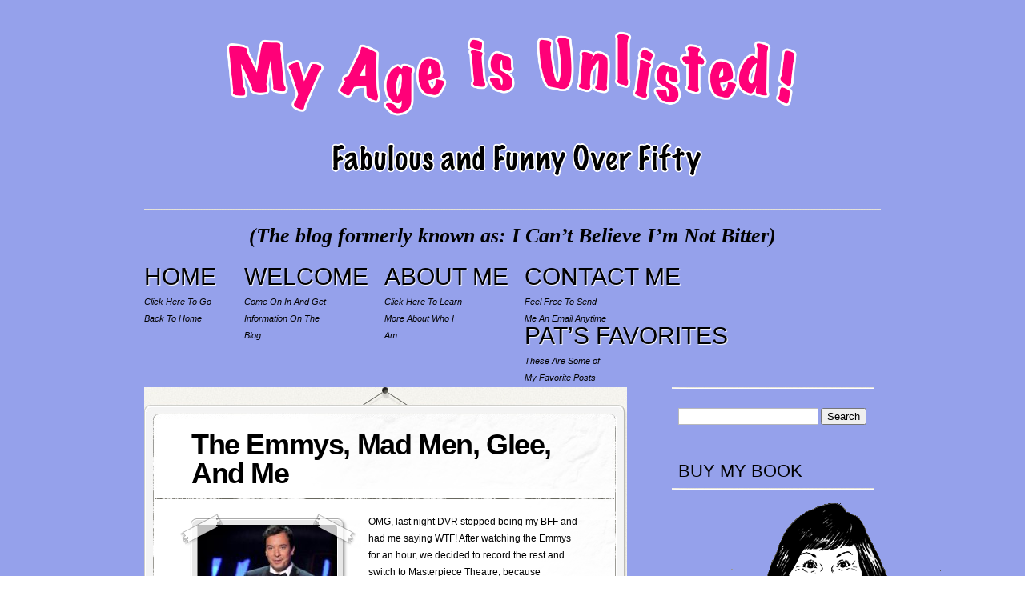

--- FILE ---
content_type: text/css
request_url: https://my-age-is-unlisted.com/wp-content/themes/PersonalPress/style-Teal.css
body_size: 1231
content:
ul.nav li a:hover, ul.nav li a:hover strong, ul.nav li a:hover span, ul.nav > li.current-cat > a strong, ul.nav > li.current-cat > a span, ul.nav > li.current_page_item > a strong, ul.nav > li.current_page_item > a span, ul.nav > li.current-menu-item > a span, ul.nav > li.current-menu-item > a strong, ul.nav ul li a:hover { color:#108495; }

	ul.nav ul li a { background: url(images/teal/nav-bullet.png) no-repeat 19px 16px; }

.entry p.date { background:url("images/teal/date-bg.png") no-repeat scroll 0 0 transparent; }
	.entry p.date span { text-shadow:-1px -1px 1px #086a81; }

a.readmore, .reply-container { background:url("images/teal/readmore.png") no-repeat scroll right top transparent; text-shadow:-1px -1px 1px #0c4957; }
	a.readmore span, .reply-container a { background:url("images/teal/readmore.png") no-repeat scroll 0 0 transparent; }

#sidebar .widget ul li { background:url("images/teal/bullet.png") no-repeat scroll 0 9px transparent; }

.wp-pagenavi span.current, .wp-pagenavi span.extend, .wp-pagenavi a:active, .wp-pagenavi a:hover { background:url("images/teal/pagenavi-current-bg.png") no-repeat scroll 0 0 transparent !important; text-shadow: 1px 1px 1px #004356; }

span.fn, span.fn a { color:#107f95; }